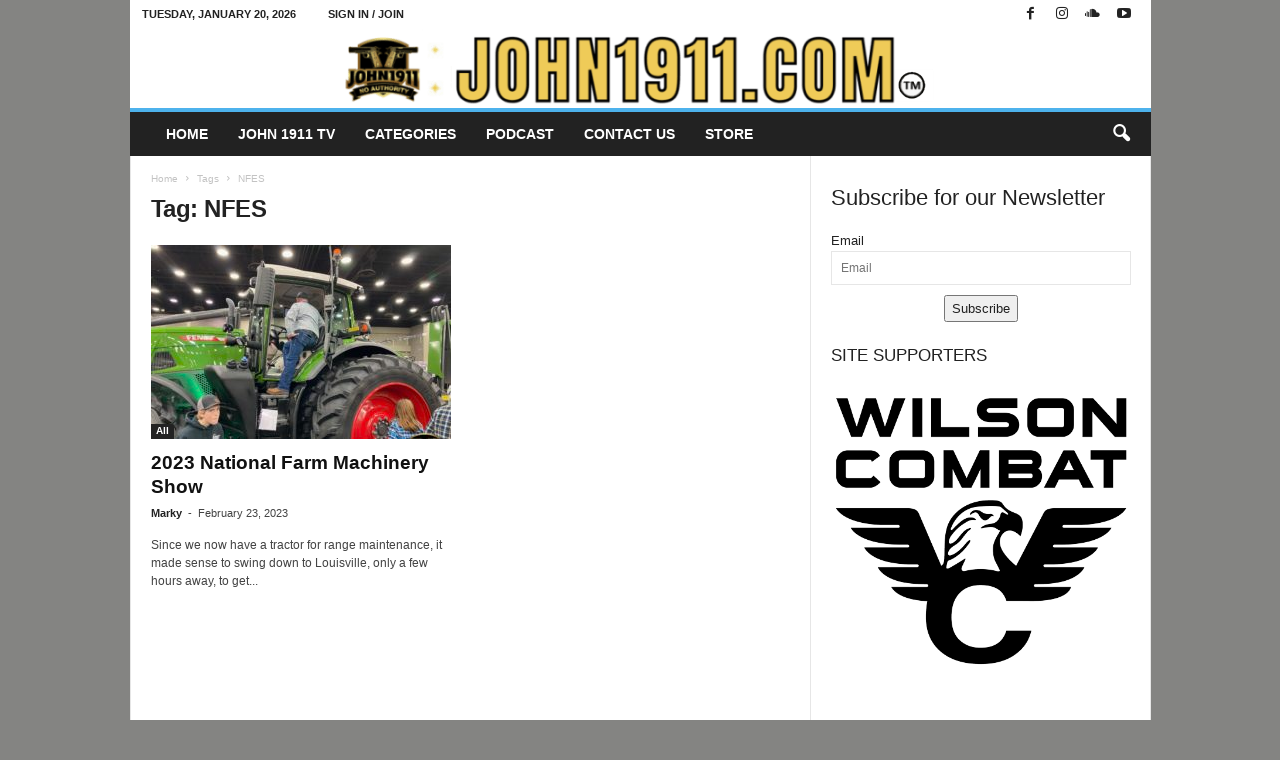

--- FILE ---
content_type: application/javascript; charset=UTF-8
request_url: https://john1911.com/cdn-cgi/challenge-platform/h/b/scripts/jsd/d251aa49a8a3/main.js?
body_size: 8215
content:
window._cf_chl_opt={AKGCx8:'b'};~function(h6,KU,Kc,Ki,KY,Kj,Kn,Ka,KM,h1){h6=X,function(m,s,hU,h5,K,h){for(hU={m:643,s:508,K:652,h:579,k:639,H:547,A:708,E:607,D:500,b:715,Z:694,W:510,x:562},h5=X,K=m();!![];)try{if(h=parseInt(h5(hU.m))/1*(-parseInt(h5(hU.s))/2)+parseInt(h5(hU.K))/3*(-parseInt(h5(hU.h))/4)+parseInt(h5(hU.k))/5*(-parseInt(h5(hU.H))/6)+-parseInt(h5(hU.A))/7*(-parseInt(h5(hU.E))/8)+-parseInt(h5(hU.D))/9+-parseInt(h5(hU.b))/10*(parseInt(h5(hU.Z))/11)+parseInt(h5(hU.W))/12*(parseInt(h5(hU.x))/13),s===h)break;else K.push(K.shift())}catch(k){K.push(K.shift())}}(f,535307),KU=this||self,Kc=KU[h6(520)],Ki={},Ki[h6(505)]='o',Ki[h6(662)]='s',Ki[h6(646)]='u',Ki[h6(585)]='z',Ki[h6(685)]='n',Ki[h6(535)]='I',Ki[h6(648)]='b',KY=Ki,KU[h6(566)]=function(s,K,h,H,ho,hL,hz,hX,A,D,Z,W,x,P,Q){if(ho={m:718,s:603,K:727,h:590,k:636,H:642,A:567,E:614,D:642,b:698,Z:705,W:597,x:540,P:657,Q:688,R:653,N:640,I:640,T:640},hL={m:555,s:597,K:730},hz={m:683,s:700,K:577,h:725},hX=h6,A={'cFeTJ':function(R,N){return R===N},'wSxyJ':function(R,N){return N===R},'PChIE':function(R,N){return R(N)},'ElJLn':function(R,N){return R+N},'UvQid':function(R,N,I){return R(N,I)}},A[hX(ho.m)](null,K)||A[hX(ho.s)](void 0,K))return H;for(D=KC(K),s[hX(ho.K)][hX(ho.h)]&&(D=D[hX(ho.k)](s[hX(ho.K)][hX(ho.h)](K))),D=s[hX(ho.H)][hX(ho.A)]&&s[hX(ho.E)]?s[hX(ho.D)][hX(ho.A)](new s[(hX(ho.E))](D)):function(R,hm,N){for(hm=hX,R[hm(hL.m)](),N=0;N<R[hm(hL.s)];R[N+1]===R[N]?R[hm(hL.K)](N+1,1):N+=1);return R}(D),Z='nAsAaAb'.split('A'),Z=Z[hX(ho.b)][hX(ho.Z)](Z),W=0;W<D[hX(ho.W)];x=D[W],P=KJ(s,K,x),A[hX(ho.x)](Z,P)?(Q='s'===P&&!s[hX(ho.P)](K[x]),hX(ho.Q)===A[hX(ho.R)](h,x)?A[hX(ho.N)](E,h+x,P):Q||A[hX(ho.I)](E,A[hX(ho.R)](h,x),K[x])):A[hX(ho.T)](E,h+x,P),W++);return H;function E(R,N,hf){hf=X,Object[hf(hz.m)][hf(hz.s)][hf(hz.K)](H,N)||(H[N]=[]),H[N][hf(hz.h)](R)}},Kj=h6(637)[h6(499)](';'),Kn=Kj[h6(698)][h6(705)](Kj),KU[h6(721)]=function(s,K,k2,hs,h,k,H,A,E,D){for(k2={m:501,s:593,K:584,h:597,k:593,H:597,A:563,E:725,D:633},hs=h6,h={},h[hs(k2.m)]=function(Z,W){return Z<W},h[hs(k2.s)]=function(Z,W){return Z===W},k=h,H=Object[hs(k2.K)](K),A=0;k[hs(k2.m)](A,H[hs(k2.h)]);A++)if(E=H[A],k[hs(k2.k)]('f',E)&&(E='N'),s[E]){for(D=0;D<K[H[A]][hs(k2.H)];-1===s[E][hs(k2.A)](K[H[A]][D])&&(Kn(K[H[A]][D])||s[E][hs(k2.E)]('o.'+K[H[A]][D])),D++);}else s[E]=K[H[A]][hs(k2.D)](function(Z){return'o.'+Z})},Ka=function(kn,kj,kC,kr,kS,kp,hh,s,K,h,k){return kn={m:528,s:544,K:670,h:554,k:620},kj={m:723,s:722,K:733,h:529,k:706,H:722,A:658,E:638,D:724,b:722,Z:658,W:632,x:725,P:722,Q:582,R:549,N:722,I:524,T:658,e:722,g:660,O:581,v:617,V:722,S:702,B:725,U:594},kC={m:627,s:597},kr={m:665,s:597,K:702,h:683,k:700,H:577,A:557,E:700,D:577,b:661,Z:499,W:722,x:683,P:700,Q:577,R:551,N:725,I:595,T:687,e:668,g:596,O:725,v:587,V:672,S:690,B:569,U:617,c:574,i:634,Y:725,J:513,C:683,j:577,n:666,l:544,a:551,M:517,y:627,F:586,d:725,G:658,z:725,L:722,o:680,f0:680,f1:514,f2:596,f3:649,f4:641,f5:725,f6:703,f7:669,f8:518,f9:725,ff:581},kS={m:594},kp={m:630,s:702},hh=h6,s={'byCDe':function(H,A){return A==H},'mLetf':function(H,A){return H<A},'YzqRO':function(H,A){return H+A},'EaFVm':hh(kn.m),'ZFzZF':function(H,A){return H>A},'EGEst':function(H,A){return A|H},'voguM':function(H,A){return H<<A},'UcxIN':function(H,A){return H-A},'BaVzY':function(H,A){return H<A},'RCbib':function(H,A){return H==A},'hAVIN':function(H,A){return H-A},'yGwdc':function(H,A){return H(A)},'KOKPx':function(H,A){return H==A},'gHOxY':function(H,A){return H&A},'fEUyW':function(H,A){return H-A},'GxHmN':function(H,A){return H!==A},'zUgRu':hh(kn.s),'ziFiZ':function(H,A){return H-A},'hXhhf':function(H,A){return H==A},'AvRHh':function(H,A){return H<<A},'PRNbP':function(H,A){return H&A},'yaFSc':function(H,A){return H==A},'ldBhb':function(H,A){return H<A},'fxAmQ':function(H,A){return H|A},'qnWTv':hh(kn.K),'CYTGL':function(H,A){return H(A)},'Jiuwe':function(H,A){return H==A},'HYxur':function(H,A){return A*H},'gNdSq':function(H,A){return H<A},'NmIuK':function(H,A){return A==H},'sHpRA':function(H,A){return H<A},'IjACC':function(H,A){return H(A)},'vsbXT':function(H,A){return A!=H},'SxUYN':function(H,A){return H==A},'kmlsb':function(H,A){return A!=H},'HwbDe':function(H,A){return H(A)}},K=String[hh(kn.h)],h={'h':function(H,hk){return hk=hh,s[hk(kS.m)](null,H)?'':h.g(H,6,function(A,hH){return hH=hk,hH(kp.m)[hH(kp.s)](A)})},'g':function(H,A,E,hA,D,Z,W,x,P,Q,R,N,I,T,O,ki,J,C,V,S,B,U,i){if(hA=hh,null==H)return'';for(Z={},W={},x='',P=2,Q=3,R=2,N=[],I=0,T=0,O=0;s[hA(kr.m)](O,H[hA(kr.s)]);O+=1)if(V=H[hA(kr.K)](O),Object[hA(kr.h)][hA(kr.k)][hA(kr.H)](Z,V)||(Z[V]=Q++,W[V]=!0),S=s[hA(kr.A)](x,V),Object[hA(kr.h)][hA(kr.E)][hA(kr.D)](Z,S))x=S;else for(B=s[hA(kr.b)][hA(kr.Z)]('|'),U=0;!![];){switch(B[U++]){case'0':P==0&&(P=Math[hA(kr.W)](2,R),R++);continue;case'1':if(Object[hA(kr.x)][hA(kr.P)][hA(kr.Q)](W,x)){if(256>x[hA(kr.R)](0)){for(D=0;D<R;I<<=1,A-1==T?(T=0,N[hA(kr.N)](E(I)),I=0):T++,D++);for(i=x[hA(kr.R)](0),D=0;s[hA(kr.I)](8,D);I=s[hA(kr.T)](s[hA(kr.e)](I,1),i&1.9),T==s[hA(kr.g)](A,1)?(T=0,N[hA(kr.O)](E(I)),I=0):T++,i>>=1,D++);}else{for(i=1,D=0;s[hA(kr.v)](D,R);I=I<<1|i,s[hA(kr.V)](T,s[hA(kr.S)](A,1))?(T=0,N[hA(kr.N)](E(I)),I=0):T++,i=0,D++);for(i=x[hA(kr.R)](0),D=0;16>D;I=i&1|I<<1.26,T==A-1?(T=0,N[hA(kr.O)](s[hA(kr.B)](E,I)),I=0):T++,i>>=1,D++);}P--,s[hA(kr.U)](0,P)&&(P=Math[hA(kr.W)](2,R),R++),delete W[x]}else for(i=Z[x],D=0;D<R;I=I<<1|s[hA(kr.c)](i,1),T==s[hA(kr.i)](A,1)?(T=0,N[hA(kr.Y)](E(I)),I=0):T++,i>>=1,D++);continue;case'2':Z[S]=Q++;continue;case'3':P--;continue;case'4':x=String(V);continue}break}if(s[hA(kr.J)]('',x)){if(Object[hA(kr.C)][hA(kr.P)][hA(kr.j)](W,x)){if(s[hA(kr.n)]===hA(kr.l)){if(256>x[hA(kr.a)](0)){for(D=0;D<R;I<<=1,T==s[hA(kr.M)](A,1)?(T=0,N[hA(kr.O)](E(I)),I=0):T++,D++);for(i=x[hA(kr.R)](0),D=0;s[hA(kr.I)](8,D);I=1.98&i|I<<1.67,s[hA(kr.y)](T,A-1)?(T=0,N[hA(kr.O)](E(I)),I=0):T++,i>>=1,D++);}else{for(i=1,D=0;D<R;I=s[hA(kr.F)](I,1)|i,T==s[hA(kr.M)](A,1)?(T=0,N[hA(kr.d)](E(I)),I=0):T++,i=0,D++);for(i=x[hA(kr.a)](0),D=0;16>D;I=I<<1.56|s[hA(kr.G)](i,1),T==s[hA(kr.g)](A,1)?(T=0,N[hA(kr.z)](E(I)),I=0):T++,i>>=1,D++);}P--,0==P&&(P=Math[hA(kr.L)](2,R),R++),delete W[x]}else ki={m:689,s:503,K:714,h:526,k:680},J={'RNoOZ':function(j){return j()},'pKTdJ':function(j,M){return j!==M}},C=H[hA(kr.o)]||function(){},A[hA(kr.f0)]=function(hE){hE=hA,J[hE(ki.m)](C),J[hE(ki.s)](C[hE(ki.K)],hE(ki.h))&&(P[hE(ki.k)]=C,Q())}}else for(i=Z[x],D=0;D<R;I=I<<1|i&1.52,s[hA(kr.f1)](T,s[hA(kr.f2)](A,1))?(T=0,N[hA(kr.Y)](s[hA(kr.B)](E,I)),I=0):T++,i>>=1,D++);P--,P==0&&R++}for(i=2,D=0;s[hA(kr.f3)](D,R);I=s[hA(kr.f4)](s[hA(kr.F)](I,1),i&1.83),T==A-1?(T=0,N[hA(kr.f5)](E(I)),I=0):T++,i>>=1,D++);for(;;)if(I<<=1,T==A-1){if(hA(kr.f6)===s[hA(kr.f7)])return s[hA(kr.f8)](function(){}),'p';else{N[hA(kr.f9)](E(I));break}}else T++;return N[hA(kr.ff)]('')},'j':function(H,kJ,hq){return kJ={m:551},hq=hh,s[hq(kC.m)](null,H)?'':H==''?null:h.i(H[hq(kC.s)],32768,function(A,hD){return hD=hq,H[hD(kJ.m)](A)})},'i':function(H,A,E,hb,D,Z,W,x,P,Q,R,N,I,T,O,V,B,S){for(hb=hh,D=[],Z=4,W=4,x=3,P=[],N=s[hb(kj.m)](E,0),I=A,T=1,Q=0;3>Q;D[Q]=Q,Q+=1);for(O=0,V=Math[hb(kj.s)](2,2),R=1;V!=R;S=N&I,I>>=1,s[hb(kj.K)](0,I)&&(I=A,N=E(T++)),O|=s[hb(kj.h)](s[hb(kj.k)](0,S)?1:0,R),R<<=1);switch(O){case 0:for(O=0,V=Math[hb(kj.H)](2,8),R=1;V!=R;S=s[hb(kj.A)](N,I),I>>=1,s[hb(kj.E)](0,I)&&(I=A,N=E(T++)),O|=(s[hb(kj.D)](0,S)?1:0)*R,R<<=1);B=K(O);break;case 1:for(O=0,V=Math[hb(kj.b)](2,16),R=1;V!=R;S=s[hb(kj.Z)](N,I),I>>=1,0==I&&(I=A,N=E(T++)),O|=(0<S?1:0)*R,R<<=1);B=s[hb(kj.W)](K,O);break;case 2:return''}for(Q=D[3]=B,P[hb(kj.x)](B);;){if(T>H)return'';for(O=0,V=Math[hb(kj.P)](2,x),R=1;s[hb(kj.Q)](R,V);S=N&I,I>>=1,s[hb(kj.R)](0,I)&&(I=A,N=E(T++)),O|=(0<S?1:0)*R,R<<=1);switch(B=O){case 0:for(O=0,V=Math[hb(kj.N)](2,8),R=1;s[hb(kj.I)](R,V);S=s[hb(kj.T)](N,I),I>>=1,0==I&&(I=A,N=E(T++)),O|=(0<S?1:0)*R,R<<=1);D[W++]=s[hb(kj.W)](K,O),B=W-1,Z--;break;case 1:for(O=0,V=Math[hb(kj.e)](2,16),R=1;R!=V;S=s[hb(kj.A)](N,I),I>>=1,0==I&&(I=A,N=s[hb(kj.g)](E,T++)),O|=R*(0<S?1:0),R<<=1);D[W++]=s[hb(kj.m)](K,O),B=W-1,Z--;break;case 2:return P[hb(kj.O)]('')}if(s[hb(kj.v)](0,Z)&&(Z=Math[hb(kj.V)](2,x),x++),D[B])B=D[B];else if(W===B)B=Q+Q[hb(kj.S)](0);else return null;P[hb(kj.B)](B),D[W++]=Q+B[hb(kj.S)](0),Z--,Q=B,s[hb(kj.U)](0,Z)&&(Z=Math[hb(kj.P)](2,x),x++)}}},k={},k[hh(kn.k)]=h.h,k}(),KM=null,h1=h0(),h3();function Ky(m,kF,ky,hZ,s,K){kF={m:573,s:707,K:575},ky={m:504,s:578,K:717,h:612,k:644,H:616,A:707},hZ=h6,s={'zSwDb':function(h,k){return k===h},'BBdAw':function(h,k){return h===k},'ohNBr':hZ(kF.m),'AqegE':function(h){return h()}},K=s[hZ(kF.s)](Kl),Kt(K.r,function(h,hW){if(hW=hZ,s[hW(ky.m)](hW(ky.s),hW(ky.s))){if(s[hW(ky.K)](typeof m,hW(ky.h))){if(hW(ky.k)===s[hW(ky.H)])return'o.'+s;else m(h)}s[hW(ky.A)](KG)}else return'i'}),K.e&&h2(hZ(kF.K),K.e)}function Kt(m,s,HK,Hs,Hm,HX,hI,K,h,k,H){HK={m:515,s:712,K:611,h:679,k:728,H:564,A:542,E:580,D:604,b:692,Z:696,W:675,x:704,P:704,Q:656,R:625,N:592,I:628,T:671,e:601,g:570,O:521,v:654,V:654,S:674,B:674,U:531,c:620,i:565},Hs={m:713,s:728,K:645,h:583,k:679},Hm={m:523,s:713,K:572,h:712,k:680,H:624,A:559,E:624,D:538},HX={m:568},hI=h6,K={'jkKok':hI(HK.m),'LGqRX':function(A,E){return A!==E},'ODzyW':hI(HK.s),'vHhjo':function(A,E){return A(E)},'chESs':hI(HK.K),'wCanV':hI(HK.h),'cpjGH':hI(HK.k),'NcIex':hI(HK.H),'OFeoY':function(A,E){return A+E},'xsfRW':function(A){return A()}},h=KU[hI(HK.A)],console[hI(HK.E)](KU[hI(HK.D)]),k=new KU[(hI(HK.b))](),k[hI(HK.Z)](K[hI(HK.W)],K[hI(HK.x)](K[hI(HK.P)](hI(HK.Q)+KU[hI(HK.D)][hI(HK.R)],hI(HK.N)),h.r)),h[hI(HK.I)]&&(k[hI(HK.m)]=5e3,k[hI(HK.T)]=function(hT){hT=hI,s(K[hT(HX.m)])}),k[hI(HK.e)]=function(he){he=hI,k[he(Hm.m)]>=200&&k[he(Hm.m)]<300?K[he(Hm.s)](K[he(Hm.K)],he(Hm.h))?(h[he(Hm.k)]=k,H()):K[he(Hm.H)](s,he(Hm.A)):K[he(Hm.E)](s,K[he(Hm.D)]+k[he(Hm.m)])},k[hI(HK.g)]=function(hg){hg=hI,K[hg(Hs.m)](hg(Hs.s),K[hg(Hs.K)])?s(K[hg(Hs.h)]):s(hg(Hs.k))},H={'t':K[hI(HK.O)](KL),'lhr':Kc[hI(HK.v)]&&Kc[hI(HK.V)][hI(HK.S)]?Kc[hI(HK.V)][hI(HK.B)]:'','api':h[hI(HK.I)]?!![]:![],'c':K[hI(HK.O)](Kd),'payload':m},k[hI(HK.U)](Ka[hI(HK.c)](JSON[hI(HK.i)](H)))}function Kl(k5,hK,K,h,k,H,A,E,D,b){K=(k5={m:532,s:701,K:664,h:623,k:659,H:530,A:530,E:599,D:499,b:506,Z:497,W:519,x:647,P:655,Q:619,R:608,N:619,I:571,T:684,e:719,g:606,O:546,v:711},hK=h6,{'ngFeP':function(Z,W){return Z===W},'RuRPP':function(Z,W,x,P,Q){return Z(W,x,P,Q)},'JrRlQ':hK(k5.m),'eLRgM':hK(k5.s)});try{if(K[hK(k5.K)](hK(k5.h),hK(k5.k)))return h&&k[hK(k5.H)]?H[hK(k5.A)]():'';else for(h=hK(k5.E)[hK(k5.D)]('|'),k=0;!![];){switch(h[k++]){case'0':E=K[hK(k5.b)](pRIb1,D,D[K[hK(k5.Z)]]||D[K[hK(k5.W)]],'n.',E);continue;case'1':H=Kc[hK(k5.x)](hK(k5.P));continue;case'2':return A={},A.r=E,A.e=null,A;case'3':Kc[hK(k5.Q)][hK(k5.R)](H);continue;case'4':E={};continue;case'5':Kc[hK(k5.N)][hK(k5.I)](H);continue;case'6':H[hK(k5.T)]=hK(k5.e);continue;case'7':E=pRIb1(D,D,'',E);continue;case'8':H[hK(k5.g)]='-1';continue;case'9':D=H[hK(k5.O)];continue;case'10':E=pRIb1(D,H[hK(k5.v)],'d.',E);continue}break}}catch(W){return b={},b.r={},b.e=W,b}}function Kr(s,K,hi,h7,h,k){return hi={m:709,s:681,K:681,h:683,k:560,H:577,A:563,E:541},h7=h6,h={},h[h7(hi.m)]=function(H,A){return H<A},k=h,K instanceof s[h7(hi.s)]&&k[h7(hi.m)](0,s[h7(hi.K)][h7(hi.h)][h7(hi.k)][h7(hi.H)](K)[h7(hi.A)](h7(hi.E)))}function X(m,s,K,h){return m=m-496,K=f(),h=K[m],h}function Kd(kL,hP,s,K){return kL={m:545,s:545},hP=h6,s={},s[hP(kL.m)]=function(h,k){return h!==k},K=s,K[hP(kL.s)](KF(),null)}function h0(Hh,hO){return Hh={m:530,s:530},hO=h6,crypto&&crypto[hO(Hh.m)]?crypto[hO(Hh.s)]():''}function KJ(m,s,K,hl,h8,h,k,D,Z,W,H){h=(hl={m:559,s:732,K:505,h:537,k:612,H:651,A:729,E:621,D:621,b:605,Z:518,W:498,x:502,P:502,Q:589,R:667,N:518,I:628,T:511,e:650,g:663,O:695,v:527,V:559,S:512,B:629,U:650,c:732,i:527,Y:534,J:553,C:642,j:609,n:612},h8=h6,{'hudXN':function(A,E){return A(E)},'mLdtU':function(A,E){return A*E},'aljRL':function(A,E){return E===A},'rEZoB':h8(hl.m),'HLTjJ':h8(hl.s),'nEztk':h8(hl.K),'NiqCB':h8(hl.h),'RgAAT':h8(hl.k),'mRDSX':function(A,E){return E!==A}});try{k=s[K]}catch(A){return'i'}if(null==k)return h[h8(hl.H)](void 0,k)?'u':'x';if(h[h8(hl.A)]==typeof k)try{if(h[h8(hl.E)]===h[h8(hl.D)]){if(h[h8(hl.b)]==typeof k[h8(hl.Z)]){if(h[h8(hl.W)](h8(hl.x),h8(hl.P))){if(D=E(),D===null)return;W=(D&&h[h8(hl.Q)](Q,R),x(function(){D()},h[h8(hl.R)](D,1e3)))}else return k[h8(hl.N)](function(){}),'p'}}else{if(!E[h8(hl.I)])return;h[h8(hl.H)](D,h[h8(hl.T)])?(Z={},Z[h8(hl.e)]=h[h8(hl.g)],Z[h8(hl.O)]=R.r,Z[h8(hl.v)]=h8(hl.V),Q[h8(hl.S)][h8(hl.B)](Z,'*')):(W={},W[h8(hl.U)]=h8(hl.c),W[h8(hl.O)]=I.r,W[h8(hl.i)]=h8(hl.Y),W[h8(hl.J)]=T,N[h8(hl.S)][h8(hl.B)](W,'*'))}}catch(Z){}return m[h8(hl.C)][h8(hl.j)](k)?'a':k===m[h8(hl.C)]?'D':!0===k?'T':k===!1?'F':(H=typeof k,h8(hl.n)==H?Kr(m,k)?'N':'f':KY[H]||'?')}function KC(m,ha,h9,s){for(ha={m:636,s:584,K:550},h9=h6,s=[];m!==null;s=s[h9(ha.m)](Object[h9(ha.s)](m)),m=Object[h9(ha.K)](m));return s}function h4(h,k,HT,hB,H,A,E,D){if(HT={m:522,s:732,K:576,h:534,k:628,H:559,A:650,E:695,D:527,b:559,Z:512,W:629,x:695,P:527,Q:576,R:553,N:512,I:629},hB=h6,H={},H[hB(HT.m)]=hB(HT.s),H[hB(HT.K)]=hB(HT.h),A=H,!h[hB(HT.k)])return;k===hB(HT.H)?(E={},E[hB(HT.A)]=A[hB(HT.m)],E[hB(HT.E)]=h.r,E[hB(HT.D)]=hB(HT.b),KU[hB(HT.Z)][hB(HT.W)](E,'*')):(D={},D[hB(HT.A)]=A[hB(HT.m)],D[hB(HT.x)]=h.r,D[hB(HT.P)]=A[hB(HT.Q)],D[hB(HT.R)]=k,KU[hB(HT.N)][hB(HT.I)](D,'*'))}function Ko(H6,hN,s,K,h,k,H){return H6={m:686,s:615,K:598,h:561},hN=h6,s={},s[hN(H6.m)]=function(A,E){return A>E},s[hN(H6.s)]=function(A,E){return A-E},K=s,h=3600,k=KL(),H=Math[hN(H6.K)](Date[hN(H6.h)]()/1e3),K[hN(H6.m)](K[hN(H6.s)](H,k),h)?![]:!![]}function h2(k,H,HA,hv,A,E,D,b,Z,W,x,P,Q,R,N,I){if(HA={m:631,s:691,K:552,h:591,k:697,H:548,A:499,E:656,D:604,b:625,Z:673,W:556,x:696,P:564,Q:671,R:692,N:515,I:600,T:682,e:650,g:691,O:531,v:620,V:542,S:731,B:604,U:731,c:516,i:509,Y:604,J:507,C:602,j:635},hv=h6,A={},A[hv(HA.m)]=function(T,g){return T+g},A[hv(HA.s)]=hv(HA.K),E=A,!Kz(0))return![];b=(D={},D[hv(HA.h)]=k,D[hv(HA.k)]=H,D);try{for(Z=hv(HA.H)[hv(HA.A)]('|'),W=0;!![];){switch(Z[W++]){case'0':x=E[hv(HA.m)](E[hv(HA.m)](hv(HA.E)+KU[hv(HA.D)][hv(HA.b)],hv(HA.Z))+R.r,hv(HA.W));continue;case'1':P[hv(HA.x)](hv(HA.P),x);continue;case'2':P[hv(HA.Q)]=function(){};continue;case'3':P=new KU[(hv(HA.R))]();continue;case'4':P[hv(HA.N)]=2500;continue;case'5':Q={},Q[hv(HA.I)]=b,Q[hv(HA.T)]=I,Q[hv(HA.e)]=E[hv(HA.g)],P[hv(HA.O)](Ka[hv(HA.v)](Q));continue;case'6':R=KU[hv(HA.V)];continue;case'7':I=(N={},N[hv(HA.S)]=KU[hv(HA.B)][hv(HA.U)],N[hv(HA.c)]=KU[hv(HA.B)][hv(HA.c)],N[hv(HA.i)]=KU[hv(HA.Y)][hv(HA.i)],N[hv(HA.J)]=KU[hv(HA.D)][hv(HA.C)],N[hv(HA.j)]=h1,N);continue}break}}catch(T){}}function KG(H1,H0,hQ,m,s){if(H1={m:693,s:610,K:726,h:588},H0={m:693},hQ=h6,m={'VVwwz':function(K){return K()},'Heyvm':function(K,h){return h===K}},s=m[hQ(H1.m)](KF),null===s)return m[hQ(H1.s)](hQ(H1.K),hQ(H1.h))?null:void 0;KM=(KM&&clearTimeout(KM),setTimeout(function(hu){hu=hQ,m[hu(H0.m)](Ky)},s*1e3))}function KL(H3,hw,m){return H3={m:542,s:598},hw=h6,m=KU[hw(H3.m)],Math[hw(H3.s)](+atob(m.t))}function KF(kG,hx,s,K,h,k,H,A){for(kG={m:720,s:699,K:678,h:720,k:499,H:542,A:685,E:678},hx=h6,s={},s[hx(kG.m)]=hx(kG.s),s[hx(kG.K)]=function(E,D){return E<D},K=s,h=K[hx(kG.h)][hx(kG.k)]('|'),k=0;!![];){switch(h[k++]){case'0':if(!A)return null;continue;case'1':H=A.i;continue;case'2':A=KU[hx(kG.H)];continue;case'3':if(typeof H!==hx(kG.A)||K[hx(kG.E)](H,30))return null;continue;case'4':return H}break}}function f(He){return He='chESs,knafk,PChIE,[native code],__CF$cv$params,UoeZJ,wIlyw,mNEXf,contentWindow,852RWwSgb,6|0|3|1|4|2|7|5,SxUYN,getPrototypeOf,charCodeAt,jsd,detail,fromCharCode,sort,/invisible/jsd,YzqRO,addEventListener,success,toString,now,569816BbDoRa,indexOf,POST,stringify,pRIb1,from,jkKok,yGwdc,onerror,appendChild,ODzyW,RWcDE,gHOxY,error on cf_chl_props,kqXBv,call,Sannu,4pTtTqu,log,join,vsbXT,wCanV,keys,symbol,AvRHh,BaVzY,ZAINX,hudXN,getOwnPropertyNames,AdeF3,/jsd/oneshot/d251aa49a8a3/0.2130053589377276:1768889291:MUrr_oUwa87mpRfRN-qCU16O6_DVdQEy57lDlWFlgkk/,FwmIO,byCDe,ZFzZF,UcxIN,length,floor,1|6|8|5|9|4|7|0|10|3|2,errorInfoObject,onload,aUjz8,wSxyJ,_cf_chl_opt,RgAAT,tabIndex,8RSCqSb,removeChild,isArray,Heyvm,http-code:,function,gAtFi,Set,rtwyF,ohNBr,KOKPx,QMYMB,body,SpojyGNm,NiqCB,Lqvgb,nPaDc,vHhjo,AKGCx8,HWNhV,hXhhf,api,postMessage,2K43clIsmru1YxGqodpPDBQi5OfwZ9NegAMUvyt8n$jTaR6bz0hCJFX-kSW+VHE7L,ezoRk,IjACC,map,fEUyW,JBxy9,concat,_cf_chl_opt;JJgc4;PJAn2;kJOnV9;IWJi4;OHeaY1;DqMg0;FKmRv9;LpvFx1;cAdz2;PqBHf2;nFZCC5;ddwW5;pRIb1;rxvNi8;RrrrA2;erHi9,NmIuK,20005RYRrIl,UvQid,fxAmQ,Array,501sNrBlW,fgtwa,cpjGH,undefined,createElement,boolean,ldBhb,source,aljRL,2144277UqAHqy,ElJLn,location,iframe,/cdn-cgi/challenge-platform/h/,isNaN,PRNbP,MFKgC,HwbDe,EaFVm,string,HLTjJ,ngFeP,mLetf,zUgRu,mLdtU,voguM,qnWTv,GjuCV,ontimeout,RCbib,/b/ov1/0.2130053589377276:1768889291:MUrr_oUwa87mpRfRN-qCU16O6_DVdQEy57lDlWFlgkk/,href,NcIex,vMMAh,random,ejvNL,xhr-error,onreadystatechange,Function,chctx,prototype,style,number,OyWzk,EGEst,d.cookie,RNoOZ,hAVIN,gcBFx,XMLHttpRequest,VVwwz,64042RBugmm,sid,open,TYlZ6,includes,2|0|1|3|4,hasOwnProperty,navigator,charAt,RKDFN,OFeoY,bind,gNdSq,AqegE,3250513tqIpxj,cqifO,DOMContentLoaded,contentDocument,NtRVy,LGqRX,readyState,510VfJcuk,FjrYd,BBdAw,cFeTJ,display: none,kUpYk,rxvNi8,pow,CYTGL,sHpRA,push,zyazY,Object,rhCCU,nEztk,splice,CnwA5,cloudflare-invisible,Jiuwe,orrqg,kxGLA,JrRlQ,mRDSX,split,3674286HqgysQ,oiSjP,XcRkr,pKTdJ,zSwDb,object,RuRPP,pkLOA2,2454JBEKMa,LRmiB4,732cijuMA,rEZoB,parent,GxHmN,yaFSc,timeout,SSTpq3,ziFiZ,catch,eLRgM,document,xsfRW,bNSFP,status,kmlsb,Tihia,loading,event,1|3|0|2|4,HYxur,randomUUID,send,clientInformation,xcVEA,error,bigint,LXBhn,aALjO'.split(','),f=function(){return He},f()}function Kz(m,H2,hR){return H2={m:677},hR=h6,Math[hR(H2.m)]()<m}function h3(HI,HN,Hu,hV,m,s,K,h,k,A,E,D,b){if(HI={m:525,s:526,K:543,h:542,k:536,H:626,A:714,E:526,D:613,b:558,Z:734,W:539,x:558,P:710,Q:584,R:716,N:597,I:597,T:563,e:622,g:725,O:633,v:680,V:680},HN={m:496,s:533,K:714,h:618,k:680},Hu={m:525,s:676,K:555,h:597,k:730,H:496},hV=h6,m={'vMMAh':hV(HI.m),'kxGLA':function(H){return H()},'FjrYd':function(H,A){return H<A},'Lqvgb':function(H,A){return H(A)},'xcVEA':function(H,A){return A!==H},'QMYMB':hV(HI.s),'LXBhn':function(H){return H()},'HWNhV':function(H,A){return H!==A},'gAtFi':function(H){return H()},'orrqg':function(H,A){return H===A},'knafk':hV(HI.K)},s=KU[hV(HI.h)],!s)return;if(!m[hV(HI.k)](Ko))return;if(K=![],h=function(hp,A){if(hp=hV,hp(Hu.m)!==m[hp(Hu.s)]){for(A[hp(Hu.K)](),A=0;A<E[hp(Hu.h)];b[A+1]===D[A]?Z[hp(Hu.k)](A+1,1):A+=1);return W}else if(!K){if(K=!![],!m[hp(Hu.H)](Ko))return;Ky(function(A){h4(s,A)})}},m[hV(HI.H)](Kc[hV(HI.A)],hV(HI.E)))m[hV(HI.D)](h);else if(KU[hV(HI.b)]){if(m[hV(HI.Z)](m[hV(HI.W)],hV(HI.K)))Kc[hV(HI.x)](hV(HI.P),h);else for(A=x[hV(HI.Q)](P),E=0;m[hV(HI.R)](E,A[hV(HI.N)]);E++)if(D=A[E],D==='f'&&(D='N'),S[D]){for(b=0;b<B[A[E]][hV(HI.I)];-1===U[D][hV(HI.T)](A[A[E]][b])&&(m[hV(HI.e)](i,Y[A[E]][b])||J[D][hV(HI.g)]('o.'+C[A[E]][b])),b++);}else j[D]=n[A[E]][hV(HI.O)](function(d){return'o.'+d})}else k=Kc[hV(HI.v)]||function(){},Kc[hV(HI.V)]=function(hS){hS=hV,m[hS(HN.m)](k),m[hS(HN.s)](Kc[hS(HN.K)],m[hS(HN.h)])&&(Kc[hS(HN.k)]=k,h())}}}()